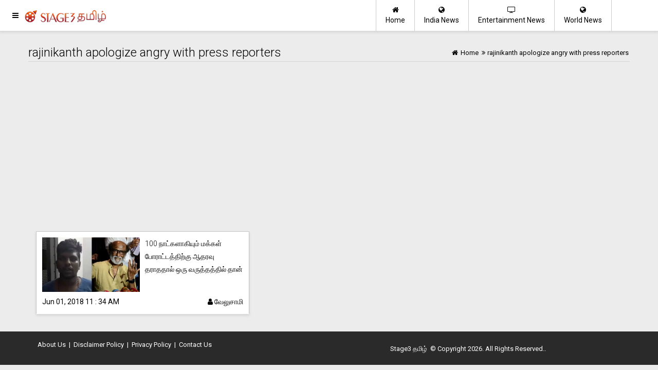

--- FILE ---
content_type: text/html; charset=utf-8
request_url: https://www.google.com/recaptcha/api2/aframe
body_size: 263
content:
<!DOCTYPE HTML><html><head><meta http-equiv="content-type" content="text/html; charset=UTF-8"></head><body><script nonce="VwNLstgd0bWfhudaXHmIYw">/** Anti-fraud and anti-abuse applications only. See google.com/recaptcha */ try{var clients={'sodar':'https://pagead2.googlesyndication.com/pagead/sodar?'};window.addEventListener("message",function(a){try{if(a.source===window.parent){var b=JSON.parse(a.data);var c=clients[b['id']];if(c){var d=document.createElement('img');d.src=c+b['params']+'&rc='+(localStorage.getItem("rc::a")?sessionStorage.getItem("rc::b"):"");window.document.body.appendChild(d);sessionStorage.setItem("rc::e",parseInt(sessionStorage.getItem("rc::e")||0)+1);localStorage.setItem("rc::h",'1768122444441');}}}catch(b){}});window.parent.postMessage("_grecaptcha_ready", "*");}catch(b){}</script></body></html>

--- FILE ---
content_type: text/css
request_url: https://tamil.stage3.in/user_css/custom.css?1768122442
body_size: 289
content:

.sidenav {
    height: 100%;
    width: 0;
    position: fixed;
    z-index: 100000;
    top: 0;
    left: 0;
    background-color: #e7512f;
    overflow-x: hidden;
    transition: 0.5s;
    /*padding-top: 60px;*/
}

.sidenav a {
    padding: 8px 8px 8px 32px;
    text-decoration: none;
    font-size: 14px;
    color: #FFFFFF;
    display: block;
    /*height: 40px;*/
    line-height: 40px;
    padding-left: 10px;
}

.sidenav a:hover {
    background:#eeeeee;
    color:#000000;
}

.sidenav .closebtn {
    position: absolute;
    top: 0;
    right: 25px;
    font-size: 36px;
    margin-left: 50px;
    color:#000000;
}

.article-list .col-md-6 .material-box-full .list-content .post-date {font-size:14px;}
@media screen and (max-height: 450px) {
  .sidenav {padding-top: 15px;}
  .sidenav a {font-size: 18px;}
}

.imask {
    position: fixed !important;
    top: 0 !important;
    left: 0 !important;
    width: 100% !important;
    height: 100% !important;
    opacity: 0.2;
    background-image: none !important;
    background-color: #000;
    z-index: 10000;

}
@media   only screen and (min-width: 998px) and (max-width: 3400px) {
.amp-stories-list-image {
 height:250px;
overflow: hidden;
}
}
@media   only screen and (min-width: 998px) and (max-width: 3400px) {
.amp-stories-list-title {
 height:65px;
overflow: hidden;
}
}
